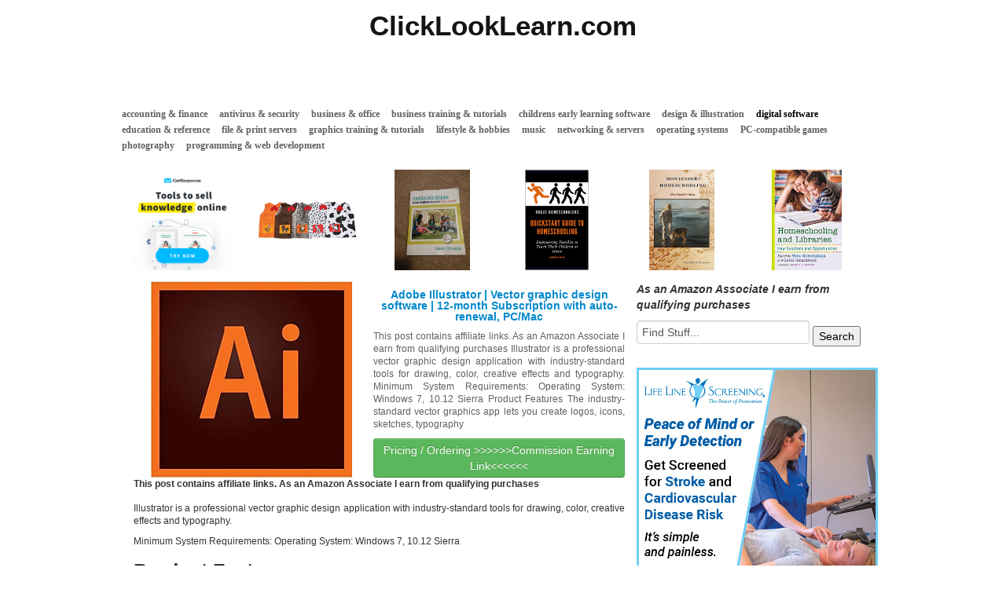

--- FILE ---
content_type: text/html; charset=UTF-8
request_url: https://clicklooklearn.com/digital-software/adobe-illustrator-vector-graphic-design-software-12-month-subscription-with-auto-renewal-pc-mac
body_size: 10974
content:
<!DOCTYPE html>
<!--[if IE 7]>
<html class="ie ie7" dir="ltr" lang="en" prefix="og: https://ogp.me/ns#">
<![endif]-->
<!--[if IE 8]>
<html class="ie ie8" dir="ltr" lang="en" prefix="og: https://ogp.me/ns#">
<![endif]-->
<!--[if gt IE 8]><!--> <html dir="ltr" lang="en" prefix="og: https://ogp.me/ns#"> <!--<![endif]-->
<head>
<title>Adobe Illustrator | Vector graphic design software | 12-month Subscription with auto-renewal, PC/Mac | ClickLookLearn.comClickLookLearn.com</title>
	<meta name="viewport" content="width=device-width, initial-scale=1.0">
	<link rel="pingback" href="https://clicklooklearn.com/xmlrpc.php">
<link rel="Shortcut Icon" href="https://clicklooklearn.com/wp-content/themes/covertstorebuilder/images/favicon.ico" type="image/x-icon">	
<!--[if lt IE 9]>
<script src="https://clicklooklearn.com/wp-content/themes/covertstorebuilder/js/html5.js" type="text/javascript"></script>
<![endif]-->

		<!-- All in One SEO 4.9.3 - aioseo.com -->
	<meta name="robots" content="max-image-preview:large" />
	<meta name="author" content="pleskrd"/>
	<link rel="canonical" href="https://clicklooklearn.com/digital-software/adobe-illustrator-vector-graphic-design-software-12-month-subscription-with-auto-renewal-pc-mac" />
	<meta name="generator" content="All in One SEO (AIOSEO) 4.9.3" />
		<meta property="og:locale" content="en_US" />
		<meta property="og:site_name" content="ClickLookLearn.com |" />
		<meta property="og:type" content="article" />
		<meta property="og:title" content="Adobe Illustrator | Vector graphic design software | 12-month Subscription with auto-renewal, PC/Mac | ClickLookLearn.com" />
		<meta property="og:url" content="https://clicklooklearn.com/digital-software/adobe-illustrator-vector-graphic-design-software-12-month-subscription-with-auto-renewal-pc-mac" />
		<meta property="article:published_time" content="2020-01-16T02:10:22+00:00" />
		<meta property="article:modified_time" content="2020-01-16T02:10:22+00:00" />
		<meta name="twitter:card" content="summary" />
		<meta name="twitter:title" content="Adobe Illustrator | Vector graphic design software | 12-month Subscription with auto-renewal, PC/Mac | ClickLookLearn.com" />
		<script type="application/ld+json" class="aioseo-schema">
			{"@context":"https:\/\/schema.org","@graph":[{"@type":"Article","@id":"https:\/\/clicklooklearn.com\/digital-software\/adobe-illustrator-vector-graphic-design-software-12-month-subscription-with-auto-renewal-pc-mac#article","name":"Adobe Illustrator | Vector graphic design software | 12-month Subscription with auto-renewal, PC\/Mac | ClickLookLearn.com","headline":"Adobe Illustrator | Vector graphic design software | 12-month Subscription with auto-renewal, PC\/Mac","author":{"@id":"https:\/\/clicklooklearn.com\/author\/pleskrd#author"},"publisher":{"@id":"https:\/\/clicklooklearn.com\/#organization"},"image":{"@type":"ImageObject","url":"https:\/\/clicklooklearn.com\/wp-content\/uploads\/2020\/01\/41W88UvzPML.jpg","width":500,"height":490},"datePublished":"2020-01-15T21:10:22-05:00","dateModified":"2020-01-15T21:10:22-05:00","inLanguage":"en","mainEntityOfPage":{"@id":"https:\/\/clicklooklearn.com\/digital-software\/adobe-illustrator-vector-graphic-design-software-12-month-subscription-with-auto-renewal-pc-mac#webpage"},"isPartOf":{"@id":"https:\/\/clicklooklearn.com\/digital-software\/adobe-illustrator-vector-graphic-design-software-12-month-subscription-with-auto-renewal-pc-mac#webpage"},"articleSection":"digital software, 12month, Adobe, Autorenewal, Design, Graphic, Illustrator, PC\/Mac, Software, Subscription, Vector"},{"@type":"BreadcrumbList","@id":"https:\/\/clicklooklearn.com\/digital-software\/adobe-illustrator-vector-graphic-design-software-12-month-subscription-with-auto-renewal-pc-mac#breadcrumblist","itemListElement":[{"@type":"ListItem","@id":"https:\/\/clicklooklearn.com#listItem","position":1,"name":"Home","item":"https:\/\/clicklooklearn.com","nextItem":{"@type":"ListItem","@id":"https:\/\/clicklooklearn.com\/category\/digital-software#listItem","name":"digital software"}},{"@type":"ListItem","@id":"https:\/\/clicklooklearn.com\/category\/digital-software#listItem","position":2,"name":"digital software","item":"https:\/\/clicklooklearn.com\/category\/digital-software","nextItem":{"@type":"ListItem","@id":"https:\/\/clicklooklearn.com\/digital-software\/adobe-illustrator-vector-graphic-design-software-12-month-subscription-with-auto-renewal-pc-mac#listItem","name":"Adobe Illustrator | Vector graphic design software | 12-month Subscription with auto-renewal, PC\/Mac"},"previousItem":{"@type":"ListItem","@id":"https:\/\/clicklooklearn.com#listItem","name":"Home"}},{"@type":"ListItem","@id":"https:\/\/clicklooklearn.com\/digital-software\/adobe-illustrator-vector-graphic-design-software-12-month-subscription-with-auto-renewal-pc-mac#listItem","position":3,"name":"Adobe Illustrator | Vector graphic design software | 12-month Subscription with auto-renewal, PC\/Mac","previousItem":{"@type":"ListItem","@id":"https:\/\/clicklooklearn.com\/category\/digital-software#listItem","name":"digital software"}}]},{"@type":"Organization","@id":"https:\/\/clicklooklearn.com\/#organization","name":"ClickLookLearn.com","url":"https:\/\/clicklooklearn.com\/"},{"@type":"Person","@id":"https:\/\/clicklooklearn.com\/author\/pleskrd#author","url":"https:\/\/clicklooklearn.com\/author\/pleskrd","name":"pleskrd","image":{"@type":"ImageObject","@id":"https:\/\/clicklooklearn.com\/digital-software\/adobe-illustrator-vector-graphic-design-software-12-month-subscription-with-auto-renewal-pc-mac#authorImage","url":"https:\/\/secure.gravatar.com\/avatar\/73c6eb1bb4eefa63eb65c2886d6bf71397fd53329393e879f8b6de0d77be1b2b?s=96&d=mm&r=g","width":96,"height":96,"caption":"pleskrd"}},{"@type":"WebPage","@id":"https:\/\/clicklooklearn.com\/digital-software\/adobe-illustrator-vector-graphic-design-software-12-month-subscription-with-auto-renewal-pc-mac#webpage","url":"https:\/\/clicklooklearn.com\/digital-software\/adobe-illustrator-vector-graphic-design-software-12-month-subscription-with-auto-renewal-pc-mac","name":"Adobe Illustrator | Vector graphic design software | 12-month Subscription with auto-renewal, PC\/Mac | ClickLookLearn.com","inLanguage":"en","isPartOf":{"@id":"https:\/\/clicklooklearn.com\/#website"},"breadcrumb":{"@id":"https:\/\/clicklooklearn.com\/digital-software\/adobe-illustrator-vector-graphic-design-software-12-month-subscription-with-auto-renewal-pc-mac#breadcrumblist"},"author":{"@id":"https:\/\/clicklooklearn.com\/author\/pleskrd#author"},"creator":{"@id":"https:\/\/clicklooklearn.com\/author\/pleskrd#author"},"image":{"@type":"ImageObject","url":"https:\/\/clicklooklearn.com\/wp-content\/uploads\/2020\/01\/41W88UvzPML.jpg","@id":"https:\/\/clicklooklearn.com\/digital-software\/adobe-illustrator-vector-graphic-design-software-12-month-subscription-with-auto-renewal-pc-mac\/#mainImage","width":500,"height":490},"primaryImageOfPage":{"@id":"https:\/\/clicklooklearn.com\/digital-software\/adobe-illustrator-vector-graphic-design-software-12-month-subscription-with-auto-renewal-pc-mac#mainImage"},"datePublished":"2020-01-15T21:10:22-05:00","dateModified":"2020-01-15T21:10:22-05:00"},{"@type":"WebSite","@id":"https:\/\/clicklooklearn.com\/#website","url":"https:\/\/clicklooklearn.com\/","name":"ClickLookLearn.com","inLanguage":"en","publisher":{"@id":"https:\/\/clicklooklearn.com\/#organization"}}]}
		</script>
		<!-- All in One SEO -->

<link rel='dns-prefetch' href='//stats.wp.com' />
<link rel="alternate" type="application/rss+xml" title="ClickLookLearn.com &raquo; Feed" href="https://clicklooklearn.com/feed" />
<link rel="alternate" title="oEmbed (JSON)" type="application/json+oembed" href="https://clicklooklearn.com/wp-json/oembed/1.0/embed?url=https%3A%2F%2Fclicklooklearn.com%2Fdigital-software%2Fadobe-illustrator-vector-graphic-design-software-12-month-subscription-with-auto-renewal-pc-mac" />
<link rel="alternate" title="oEmbed (XML)" type="text/xml+oembed" href="https://clicklooklearn.com/wp-json/oembed/1.0/embed?url=https%3A%2F%2Fclicklooklearn.com%2Fdigital-software%2Fadobe-illustrator-vector-graphic-design-software-12-month-subscription-with-auto-renewal-pc-mac&#038;format=xml" />
<style id='wp-img-auto-sizes-contain-inline-css' type='text/css'>
img:is([sizes=auto i],[sizes^="auto," i]){contain-intrinsic-size:3000px 1500px}
/*# sourceURL=wp-img-auto-sizes-contain-inline-css */
</style>
<style id='wp-emoji-styles-inline-css' type='text/css'>

	img.wp-smiley, img.emoji {
		display: inline !important;
		border: none !important;
		box-shadow: none !important;
		height: 1em !important;
		width: 1em !important;
		margin: 0 0.07em !important;
		vertical-align: -0.1em !important;
		background: none !important;
		padding: 0 !important;
	}
/*# sourceURL=wp-emoji-styles-inline-css */
</style>
<style id='wp-block-library-inline-css' type='text/css'>
:root{--wp-block-synced-color:#7a00df;--wp-block-synced-color--rgb:122,0,223;--wp-bound-block-color:var(--wp-block-synced-color);--wp-editor-canvas-background:#ddd;--wp-admin-theme-color:#007cba;--wp-admin-theme-color--rgb:0,124,186;--wp-admin-theme-color-darker-10:#006ba1;--wp-admin-theme-color-darker-10--rgb:0,107,160.5;--wp-admin-theme-color-darker-20:#005a87;--wp-admin-theme-color-darker-20--rgb:0,90,135;--wp-admin-border-width-focus:2px}@media (min-resolution:192dpi){:root{--wp-admin-border-width-focus:1.5px}}.wp-element-button{cursor:pointer}:root .has-very-light-gray-background-color{background-color:#eee}:root .has-very-dark-gray-background-color{background-color:#313131}:root .has-very-light-gray-color{color:#eee}:root .has-very-dark-gray-color{color:#313131}:root .has-vivid-green-cyan-to-vivid-cyan-blue-gradient-background{background:linear-gradient(135deg,#00d084,#0693e3)}:root .has-purple-crush-gradient-background{background:linear-gradient(135deg,#34e2e4,#4721fb 50%,#ab1dfe)}:root .has-hazy-dawn-gradient-background{background:linear-gradient(135deg,#faaca8,#dad0ec)}:root .has-subdued-olive-gradient-background{background:linear-gradient(135deg,#fafae1,#67a671)}:root .has-atomic-cream-gradient-background{background:linear-gradient(135deg,#fdd79a,#004a59)}:root .has-nightshade-gradient-background{background:linear-gradient(135deg,#330968,#31cdcf)}:root .has-midnight-gradient-background{background:linear-gradient(135deg,#020381,#2874fc)}:root{--wp--preset--font-size--normal:16px;--wp--preset--font-size--huge:42px}.has-regular-font-size{font-size:1em}.has-larger-font-size{font-size:2.625em}.has-normal-font-size{font-size:var(--wp--preset--font-size--normal)}.has-huge-font-size{font-size:var(--wp--preset--font-size--huge)}.has-text-align-center{text-align:center}.has-text-align-left{text-align:left}.has-text-align-right{text-align:right}.has-fit-text{white-space:nowrap!important}#end-resizable-editor-section{display:none}.aligncenter{clear:both}.items-justified-left{justify-content:flex-start}.items-justified-center{justify-content:center}.items-justified-right{justify-content:flex-end}.items-justified-space-between{justify-content:space-between}.screen-reader-text{border:0;clip-path:inset(50%);height:1px;margin:-1px;overflow:hidden;padding:0;position:absolute;width:1px;word-wrap:normal!important}.screen-reader-text:focus{background-color:#ddd;clip-path:none;color:#444;display:block;font-size:1em;height:auto;left:5px;line-height:normal;padding:15px 23px 14px;text-decoration:none;top:5px;width:auto;z-index:100000}html :where(.has-border-color){border-style:solid}html :where([style*=border-top-color]){border-top-style:solid}html :where([style*=border-right-color]){border-right-style:solid}html :where([style*=border-bottom-color]){border-bottom-style:solid}html :where([style*=border-left-color]){border-left-style:solid}html :where([style*=border-width]){border-style:solid}html :where([style*=border-top-width]){border-top-style:solid}html :where([style*=border-right-width]){border-right-style:solid}html :where([style*=border-bottom-width]){border-bottom-style:solid}html :where([style*=border-left-width]){border-left-style:solid}html :where(img[class*=wp-image-]){height:auto;max-width:100%}:where(figure){margin:0 0 1em}html :where(.is-position-sticky){--wp-admin--admin-bar--position-offset:var(--wp-admin--admin-bar--height,0px)}@media screen and (max-width:600px){html :where(.is-position-sticky){--wp-admin--admin-bar--position-offset:0px}}

/*# sourceURL=wp-block-library-inline-css */
</style><style id='global-styles-inline-css' type='text/css'>
:root{--wp--preset--aspect-ratio--square: 1;--wp--preset--aspect-ratio--4-3: 4/3;--wp--preset--aspect-ratio--3-4: 3/4;--wp--preset--aspect-ratio--3-2: 3/2;--wp--preset--aspect-ratio--2-3: 2/3;--wp--preset--aspect-ratio--16-9: 16/9;--wp--preset--aspect-ratio--9-16: 9/16;--wp--preset--color--black: #000000;--wp--preset--color--cyan-bluish-gray: #abb8c3;--wp--preset--color--white: #ffffff;--wp--preset--color--pale-pink: #f78da7;--wp--preset--color--vivid-red: #cf2e2e;--wp--preset--color--luminous-vivid-orange: #ff6900;--wp--preset--color--luminous-vivid-amber: #fcb900;--wp--preset--color--light-green-cyan: #7bdcb5;--wp--preset--color--vivid-green-cyan: #00d084;--wp--preset--color--pale-cyan-blue: #8ed1fc;--wp--preset--color--vivid-cyan-blue: #0693e3;--wp--preset--color--vivid-purple: #9b51e0;--wp--preset--gradient--vivid-cyan-blue-to-vivid-purple: linear-gradient(135deg,rgb(6,147,227) 0%,rgb(155,81,224) 100%);--wp--preset--gradient--light-green-cyan-to-vivid-green-cyan: linear-gradient(135deg,rgb(122,220,180) 0%,rgb(0,208,130) 100%);--wp--preset--gradient--luminous-vivid-amber-to-luminous-vivid-orange: linear-gradient(135deg,rgb(252,185,0) 0%,rgb(255,105,0) 100%);--wp--preset--gradient--luminous-vivid-orange-to-vivid-red: linear-gradient(135deg,rgb(255,105,0) 0%,rgb(207,46,46) 100%);--wp--preset--gradient--very-light-gray-to-cyan-bluish-gray: linear-gradient(135deg,rgb(238,238,238) 0%,rgb(169,184,195) 100%);--wp--preset--gradient--cool-to-warm-spectrum: linear-gradient(135deg,rgb(74,234,220) 0%,rgb(151,120,209) 20%,rgb(207,42,186) 40%,rgb(238,44,130) 60%,rgb(251,105,98) 80%,rgb(254,248,76) 100%);--wp--preset--gradient--blush-light-purple: linear-gradient(135deg,rgb(255,206,236) 0%,rgb(152,150,240) 100%);--wp--preset--gradient--blush-bordeaux: linear-gradient(135deg,rgb(254,205,165) 0%,rgb(254,45,45) 50%,rgb(107,0,62) 100%);--wp--preset--gradient--luminous-dusk: linear-gradient(135deg,rgb(255,203,112) 0%,rgb(199,81,192) 50%,rgb(65,88,208) 100%);--wp--preset--gradient--pale-ocean: linear-gradient(135deg,rgb(255,245,203) 0%,rgb(182,227,212) 50%,rgb(51,167,181) 100%);--wp--preset--gradient--electric-grass: linear-gradient(135deg,rgb(202,248,128) 0%,rgb(113,206,126) 100%);--wp--preset--gradient--midnight: linear-gradient(135deg,rgb(2,3,129) 0%,rgb(40,116,252) 100%);--wp--preset--font-size--small: 13px;--wp--preset--font-size--medium: 20px;--wp--preset--font-size--large: 36px;--wp--preset--font-size--x-large: 42px;--wp--preset--spacing--20: 0.44rem;--wp--preset--spacing--30: 0.67rem;--wp--preset--spacing--40: 1rem;--wp--preset--spacing--50: 1.5rem;--wp--preset--spacing--60: 2.25rem;--wp--preset--spacing--70: 3.38rem;--wp--preset--spacing--80: 5.06rem;--wp--preset--shadow--natural: 6px 6px 9px rgba(0, 0, 0, 0.2);--wp--preset--shadow--deep: 12px 12px 50px rgba(0, 0, 0, 0.4);--wp--preset--shadow--sharp: 6px 6px 0px rgba(0, 0, 0, 0.2);--wp--preset--shadow--outlined: 6px 6px 0px -3px rgb(255, 255, 255), 6px 6px rgb(0, 0, 0);--wp--preset--shadow--crisp: 6px 6px 0px rgb(0, 0, 0);}:where(.is-layout-flex){gap: 0.5em;}:where(.is-layout-grid){gap: 0.5em;}body .is-layout-flex{display: flex;}.is-layout-flex{flex-wrap: wrap;align-items: center;}.is-layout-flex > :is(*, div){margin: 0;}body .is-layout-grid{display: grid;}.is-layout-grid > :is(*, div){margin: 0;}:where(.wp-block-columns.is-layout-flex){gap: 2em;}:where(.wp-block-columns.is-layout-grid){gap: 2em;}:where(.wp-block-post-template.is-layout-flex){gap: 1.25em;}:where(.wp-block-post-template.is-layout-grid){gap: 1.25em;}.has-black-color{color: var(--wp--preset--color--black) !important;}.has-cyan-bluish-gray-color{color: var(--wp--preset--color--cyan-bluish-gray) !important;}.has-white-color{color: var(--wp--preset--color--white) !important;}.has-pale-pink-color{color: var(--wp--preset--color--pale-pink) !important;}.has-vivid-red-color{color: var(--wp--preset--color--vivid-red) !important;}.has-luminous-vivid-orange-color{color: var(--wp--preset--color--luminous-vivid-orange) !important;}.has-luminous-vivid-amber-color{color: var(--wp--preset--color--luminous-vivid-amber) !important;}.has-light-green-cyan-color{color: var(--wp--preset--color--light-green-cyan) !important;}.has-vivid-green-cyan-color{color: var(--wp--preset--color--vivid-green-cyan) !important;}.has-pale-cyan-blue-color{color: var(--wp--preset--color--pale-cyan-blue) !important;}.has-vivid-cyan-blue-color{color: var(--wp--preset--color--vivid-cyan-blue) !important;}.has-vivid-purple-color{color: var(--wp--preset--color--vivid-purple) !important;}.has-black-background-color{background-color: var(--wp--preset--color--black) !important;}.has-cyan-bluish-gray-background-color{background-color: var(--wp--preset--color--cyan-bluish-gray) !important;}.has-white-background-color{background-color: var(--wp--preset--color--white) !important;}.has-pale-pink-background-color{background-color: var(--wp--preset--color--pale-pink) !important;}.has-vivid-red-background-color{background-color: var(--wp--preset--color--vivid-red) !important;}.has-luminous-vivid-orange-background-color{background-color: var(--wp--preset--color--luminous-vivid-orange) !important;}.has-luminous-vivid-amber-background-color{background-color: var(--wp--preset--color--luminous-vivid-amber) !important;}.has-light-green-cyan-background-color{background-color: var(--wp--preset--color--light-green-cyan) !important;}.has-vivid-green-cyan-background-color{background-color: var(--wp--preset--color--vivid-green-cyan) !important;}.has-pale-cyan-blue-background-color{background-color: var(--wp--preset--color--pale-cyan-blue) !important;}.has-vivid-cyan-blue-background-color{background-color: var(--wp--preset--color--vivid-cyan-blue) !important;}.has-vivid-purple-background-color{background-color: var(--wp--preset--color--vivid-purple) !important;}.has-black-border-color{border-color: var(--wp--preset--color--black) !important;}.has-cyan-bluish-gray-border-color{border-color: var(--wp--preset--color--cyan-bluish-gray) !important;}.has-white-border-color{border-color: var(--wp--preset--color--white) !important;}.has-pale-pink-border-color{border-color: var(--wp--preset--color--pale-pink) !important;}.has-vivid-red-border-color{border-color: var(--wp--preset--color--vivid-red) !important;}.has-luminous-vivid-orange-border-color{border-color: var(--wp--preset--color--luminous-vivid-orange) !important;}.has-luminous-vivid-amber-border-color{border-color: var(--wp--preset--color--luminous-vivid-amber) !important;}.has-light-green-cyan-border-color{border-color: var(--wp--preset--color--light-green-cyan) !important;}.has-vivid-green-cyan-border-color{border-color: var(--wp--preset--color--vivid-green-cyan) !important;}.has-pale-cyan-blue-border-color{border-color: var(--wp--preset--color--pale-cyan-blue) !important;}.has-vivid-cyan-blue-border-color{border-color: var(--wp--preset--color--vivid-cyan-blue) !important;}.has-vivid-purple-border-color{border-color: var(--wp--preset--color--vivid-purple) !important;}.has-vivid-cyan-blue-to-vivid-purple-gradient-background{background: var(--wp--preset--gradient--vivid-cyan-blue-to-vivid-purple) !important;}.has-light-green-cyan-to-vivid-green-cyan-gradient-background{background: var(--wp--preset--gradient--light-green-cyan-to-vivid-green-cyan) !important;}.has-luminous-vivid-amber-to-luminous-vivid-orange-gradient-background{background: var(--wp--preset--gradient--luminous-vivid-amber-to-luminous-vivid-orange) !important;}.has-luminous-vivid-orange-to-vivid-red-gradient-background{background: var(--wp--preset--gradient--luminous-vivid-orange-to-vivid-red) !important;}.has-very-light-gray-to-cyan-bluish-gray-gradient-background{background: var(--wp--preset--gradient--very-light-gray-to-cyan-bluish-gray) !important;}.has-cool-to-warm-spectrum-gradient-background{background: var(--wp--preset--gradient--cool-to-warm-spectrum) !important;}.has-blush-light-purple-gradient-background{background: var(--wp--preset--gradient--blush-light-purple) !important;}.has-blush-bordeaux-gradient-background{background: var(--wp--preset--gradient--blush-bordeaux) !important;}.has-luminous-dusk-gradient-background{background: var(--wp--preset--gradient--luminous-dusk) !important;}.has-pale-ocean-gradient-background{background: var(--wp--preset--gradient--pale-ocean) !important;}.has-electric-grass-gradient-background{background: var(--wp--preset--gradient--electric-grass) !important;}.has-midnight-gradient-background{background: var(--wp--preset--gradient--midnight) !important;}.has-small-font-size{font-size: var(--wp--preset--font-size--small) !important;}.has-medium-font-size{font-size: var(--wp--preset--font-size--medium) !important;}.has-large-font-size{font-size: var(--wp--preset--font-size--large) !important;}.has-x-large-font-size{font-size: var(--wp--preset--font-size--x-large) !important;}
/*# sourceURL=global-styles-inline-css */
</style>

<style id='classic-theme-styles-inline-css' type='text/css'>
/*! This file is auto-generated */
.wp-block-button__link{color:#fff;background-color:#32373c;border-radius:9999px;box-shadow:none;text-decoration:none;padding:calc(.667em + 2px) calc(1.333em + 2px);font-size:1.125em}.wp-block-file__button{background:#32373c;color:#fff;text-decoration:none}
/*# sourceURL=/wp-includes/css/classic-themes.min.css */
</style>
<link rel='stylesheet' id='bootstrap-css' href='https://clicklooklearn.com/wp-content/themes/covertstorebuilder/css/bootstrap.css?ver=1.22' type='text/css' media='all' />
<link rel='stylesheet' id='theme-style-css' href='https://clicklooklearn.com/wp-content/themes/covertstorebuilder/style.css?ver=1.22' type='text/css' media='all' />
<link rel='stylesheet' id='font-awesome-css' href='https://clicklooklearn.com/wp-content/plugins/wp-affiliate-disclosure/assets/css/font-awesome.min.css?ver=4.7.0' type='text/css' media='all' />
<link rel='stylesheet' id='wp-affiliate-disclosure-css' href='https://clicklooklearn.com/wp-content/plugins/wp-affiliate-disclosure/assets/css/core.css?ver=1.2.10' type='text/css' media='all' />
<script type="text/javascript" src="https://clicklooklearn.com/wp-includes/js/jquery/jquery.min.js?ver=3.7.1" id="jquery-core-js"></script>
<script type="text/javascript" src="https://clicklooklearn.com/wp-includes/js/jquery/jquery-migrate.min.js?ver=3.4.1" id="jquery-migrate-js"></script>
<script type="text/javascript" src="https://clicklooklearn.com/wp-content/themes/covertstorebuilder/js/jquery.simplemodal.1.4.4.min.js?ver=1.4.4" id="simplemodal-js"></script>
<script type="text/javascript" src="https://clicklooklearn.com/wp-content/themes/covertstorebuilder/js/bootstrap.js?ver=1.22" id="bootstrap-js"></script>
<script type="text/javascript" id="theme-script-js-extra">
/* <![CDATA[ */
var SimpleModalLoginL10n = {"empty_username":"The username field is empty.","empty_password":"The password field is empty.","empty_email":"The email field is empty.","empty_all":"All fields are required.","empty_firstname":"The first name field is empty.","empty_lastname":"The last name field is empty.","carousel-interval":"10000"};
//# sourceURL=theme-script-js-extra
/* ]]> */
</script>
<script type="text/javascript" src="https://clicklooklearn.com/wp-content/themes/covertstorebuilder/js/script.js?ver=1.22" id="theme-script-js"></script>
<link rel="https://api.w.org/" href="https://clicklooklearn.com/wp-json/" /><link rel="alternate" title="JSON" type="application/json" href="https://clicklooklearn.com/wp-json/wp/v2/posts/30391" /><link rel="EditURI" type="application/rsd+xml" title="RSD" href="https://clicklooklearn.com/xmlrpc.php?rsd" />
<meta name="generator" content="WordPress 6.9" />
<link rel='shortlink' href='https://clicklooklearn.com/?p=30391' />
	<style>img#wpstats{display:none}</style>
		
<!-- Open Graph protocol meta data -->
<meta property="og:url" content="https://clicklooklearn.com/digital-software/adobe-illustrator-vector-graphic-design-software-12-month-subscription-with-auto-renewal-pc-mac">
<meta property="og:title" content="Adobe Illustrator | Vector graphic design software | 12-month Subscription with auto-renewal, PC/Mac | ClickLookLearn.comClickLookLearn.com">
<meta property="og:site_name" content="ClickLookLearn.com">
<meta property="og:description" content="Illustrator is a professional vector graphic design application with industry-standard tools for drawing, color, creative effects and typography.
Minimum System">
<meta property="og:type" content="article">
<meta property="og:image" content="https://clicklooklearn.com/wp-content/uploads/2020/01/41W88UvzPML.jpg">
<meta property="og:locale" content="en">
<!--  Open Graph protocol meta data  -->
<script type="text/javascript">
	var imwbvp_ajaxurl = 'https://clicklooklearn.com/wp-admin/admin-ajax.php';
// ]]>
</script>
<script>
   jQuery(document).ready(function($) {
   
   $('a.zp-ctr-track, .zp-product .moretag').on('click', function(event) {
      var btn = this;
      var data = { action :'update_ctr_action', postid: $(btn).attr('data-post-item'), nonce : '6ecb2824aa'};
         
      $.ajax({async: false, type: 'POST', url: 'https://clicklooklearn.com/wp-admin/admin-ajax.php', data: data,  dataType: 'json'});
   });

   });
</script>
<style>
.header-wrapper  {background-color: #FFFFFF; }
.carousel-thumbs, .content_sidebar {background-color: #ffffff; }
#mainCarousel { background-color: #ffffff; border: 1px solid #ffffff}
#mainCarousel .carousel-inner > .item > .content .title a, #mainCarousel .carousel-inner > .item > .content .stats a, .wishlistlink, .wishlistlink:hover, .the-post h1.title {color: #0088CC;}
#mainCarousel .carousel-inner > .item > .content .title a:hover, #mainCarousel .carousel-inner > .item > .content .stats a:hover {color: #005580;}
#mainCarousel .carousel-inner > .item > .content .description, #mainCarousel .carousel-inner > .item > .content .stats { color: #606060;}
.price {color: #347C17;}
.content_sidebar li,#footer .widget-area .widget_popularProducts  {background-color: #;}
.content_sidebar ul ul li a:hover, #widgets_404 ul ul li a:hover{background-color:  #;}
#footer-wrapper  { background-color: #606060; }
#footer .widget-area ul ul li a {color: #DDDDDD;}
#footer .widget-area ul ul li a:hover {color: #DDDDDD;}
#footer .widget-area .tagcloud a  {color: #DDDDDD;}

#page-navigation {background-color: #; border-bottom: 1px solid #; border-top: 1px solid #;}
#page-navigation ul ul.children li { border-bottom: 1px solid #; border-left: 1px solid #; border-right: 1px solid #;}
#page-navigation ul ul.children li:first-child {border-top: 1px solid #; }
#page-navigation ul ul.children {background-color: #; }
#page-navigation ul li:hover > a { color: #; }                  
#page-navigation ul li a { color: #606060;}
#site-navigation ul li a { color: #606060;}
 #page-navigation ul li.current-cat a{ color: #000000;}
.post-navigation {background-color:  #FFFFFF;}
#post-navigation ul li a { color: #606060;}
#post-navigation ul li.current a { color: #0088CC;}
 
.widget-title { background-color: #C6C6C6; color: #040404;}

#footer .widget-title {background-color: #606060; color: #DDDDDD;}
.actions .btn-success { color: #FFFFFF; background-color: #5BB75B;}
.actions .btn-success:hover,.btn-success:focus,.btn-success:active,.btn-success.active,.btn-success.disabled,.btn-success[disabled] {color: #FFFFFF; background-color: #51A351;}
.posts-wrapper {background-color: #ffffff;}
.post .title a,.post .title a:visited {  color: #606060;}
.post .title a:hover { color: #005580; }
.post .description, .price-info {color: #606060;}
.the-post .content {color: #606060;}
.the-post .stats {color: #606060;}

		.site-title,
		.site-description {
			text-align:center;
         		}
</style>
</head>
<body class="wp-singular post-template-default single single-post postid-30391 single-format-standard wp-theme-covertstorebuilder">
<div class="container-fluid header-wrapper">
 <div class="row-fluid">
  <div class="span12">
    <header class="site-header" role="banner">    	 
      <nav id="site-navigation">
      
      </nav>
      <a href="https://clicklooklearn.com/" title="ClickLookLearn.com" rel="home">
      	<hgroup>
      		<h1 class="site-title">ClickLookLearn.com</h1>
      		<h2 class="site-description"></h2>
      	</hgroup>
      </a> 
   </header>
  </div> 
  </div>
  <div class="row-fluid">
   <div class="span12">
      <nav id="page-navigation">
      <ul>
             
       	<li class="cat-item cat-item-856"><a href="https://clicklooklearn.com/category/accounting-finance">accounting &amp; finance</a>
</li>
	<li class="cat-item cat-item-863"><a href="https://clicklooklearn.com/category/antivirus-security">antivirus &amp; security</a>
</li>
	<li class="cat-item cat-item-867"><a href="https://clicklooklearn.com/category/business-office">business &amp; office</a>
</li>
	<li class="cat-item cat-item-832"><a href="https://clicklooklearn.com/category/business-training-tutorials">business training &amp; tutorials</a>
</li>
	<li class="cat-item cat-item-968"><a href="https://clicklooklearn.com/category/childrens-early-learning-software">childrens early learning software</a>
</li>
	<li class="cat-item cat-item-872"><a href="https://clicklooklearn.com/category/design-illustration">design &amp; illustration</a>
</li>
	<li class="cat-item cat-item-893 current-cat"><a aria-current="page" href="https://clicklooklearn.com/category/digital-software">digital software</a>
</li>
	<li class="cat-item cat-item-918"><a href="https://clicklooklearn.com/category/education-reference">education &amp; reference</a>
</li>
	<li class="cat-item cat-item-928"><a href="https://clicklooklearn.com/category/file-print-servers">file &amp; print servers</a>
</li>
	<li class="cat-item cat-item-948"><a href="https://clicklooklearn.com/category/graphics-training-tutorials">graphics training &amp; tutorials</a>
</li>
	<li class="cat-item cat-item-1063"><a href="https://clicklooklearn.com/category/lifestyle-hobbies">lifestyle &amp; hobbies</a>
</li>
	<li class="cat-item cat-item-1502"><a href="https://clicklooklearn.com/category/music">music</a>
</li>
	<li class="cat-item cat-item-1511"><a href="https://clicklooklearn.com/category/networking-servers">networking &amp; servers</a>
</li>
	<li class="cat-item cat-item-1072"><a href="https://clicklooklearn.com/category/operating-systems">operating systems</a>
</li>
	<li class="cat-item cat-item-932"><a href="https://clicklooklearn.com/category/pc-compatible-games">PC-compatible games</a>
</li>
	<li class="cat-item cat-item-1420"><a href="https://clicklooklearn.com/category/photography">photography</a>
</li>
	<li class="cat-item cat-item-1523"><a href="https://clicklooklearn.com/category/programming-web-development">programming &amp; web development</a>
</li>
      
         </ul>
      </nav>
   </div>
  </div>
</div><div class="container-fluid posts-wrapper">
   <div class="row-fluid"> 
    <div class="span12 thumbnails"><a href="https://clicklooklearn.com/business-money/getresponse"><img  src="https://clicklooklearn.com/wp-content/uploads/2020/12/14105538-1601387943387.png" title="GetResponse"></a><a href="https://clicklooklearn.com/home-schooling/dexter-educational-toys-dex308-animals-toddler-dressups-set-set-of-5-grade-5-to-kindergarten-pack-of-5"><img  src="https://clicklooklearn.com/wp-content/uploads/2021/04/51o-RqpHSJL._SL500_.jpg" title="Dexter Educational Toys DEX308 Animals Toddler Dressups Set, Set of 5, Grade: 5 to Kindergarten (Pack of 5)"></a><a href="https://clicklooklearn.com/home-schooling/content-area-reading-teaching-and-learning-in-an-age-of-multiple-literacies"><img  src="https://clicklooklearn.com/wp-content/uploads/2023/08/51xAl6XeeGL._SL500_.jpg" title="Content Area Reading: Teaching and Learning in an Age of Multiple Literacies"></a><a href="https://clicklooklearn.com/home-schooling/rogue-homeschoolers-quickstart-guide-to-homeschooling-empowering-families-to-teach-their-children-at-home"><img  src="https://clicklooklearn.com/wp-content/uploads/2021/04/41hw-Sg-WIL._SL500_.jpg" title="Rogue Homeschoolers Quickstart Guide to Homeschooling: Empowering Families to Teach Their Children at Home"></a><a href="https://clicklooklearn.com/home-schooling/montessori-homeschooling-one-familys-story"><img  src="https://clicklooklearn.com/wp-content/uploads/2023/06/41Yf7o3R5yL._SL500_.jpg" title="Montessori Homeschooling, One Family&#8217;s Story"></a><a href="https://clicklooklearn.com/home-schooling/homeschooling-and-libraries-new-solutions-and-opportunities"><img  src="https://clicklooklearn.com/wp-content/uploads/2024/08/51QU0a0KTaL._SL500_.jpg" title="Homeschooling and Libraries: New Solutions and Opportunities"></a></div>
   </div>
 
<div class="row-fluid">
<div class="span8 the-post"> 
<div class="thumb">
 <a href="https://www.amazon.com/Adobe-Illustrator-software-Subscription-auto-renewal/dp/B07Q6ZQXCZ?psc=1&SubscriptionId=AKIAIMOY43YGQL2UQXTA&tag=clickll-20&linkCode=xm2&camp=2025&creative=165953&creativeASIN=B07Q6ZQXCZ" title="Adobe Illustrator | Vector graphic design software | 12-month Subscription with auto-renewal, PC/Mac" >
 <img  src="https://clicklooklearn.com/wp-content/uploads/2020/01/41W88UvzPML.jpg" title="Adobe Illustrator | Vector graphic design software | 12-month Subscription with auto-renewal, PC/Mac"></a>
</div>
<div class="content">
	<h1 class="title">Adobe Illustrator | Vector graphic design software | 12-month Subscription with auto-renewal, PC/Mac</h1>
 
<div class="description"><p>This post contains affiliate links. As an Amazon Associate I earn from qualifying purchases Illustrator is a professional vector graphic design application with industry-standard tools for drawing, color, creative effects and typography. Minimum System Requirements: Operating System: Windows 7, 10.12 Sierra Product Features The industry-standard vector graphics app lets you create logos, icons, sketches, typography</p>
</div>
   <div class="actions clearfix">
     <a class="btn btn-success pull-right" href="https://www.amazon.com/Adobe-Illustrator-software-Subscription-auto-renewal/dp/B07Q6ZQXCZ?psc=1&SubscriptionId=AKIAIMOY43YGQL2UQXTA&tag=clickll-20&linkCode=xm2&camp=2025&creative=165953&creativeASIN=B07Q6ZQXCZ" >Pricing    /    Ordering >>>>>>Commission Earning Link<<<<<<</a>
                    <a class="smcf-login wishlistlink" href="https://clicklooklearn.com/wp-login.php"></a>
              
   </div>
  </div>
<div class="description">

<div id="wpadc-wrapper" class="wpadc-wrapper-class  wpadc-selected-before-content wpadc-rule-32867">
<p><strong>This post contains affiliate links. As an Amazon Associate I earn from qualifying purchases</strong></p>
</div>
<p>Illustrator is a professional vector graphic design application with industry-standard tools for drawing, color, creative effects and typography.</p>
<p>Minimum System Requirements: Operating System: Windows 7, 10.12 Sierra </p>
<h3>Product Features</h3>
<ul>
<li>The industry-standard vector graphics app lets you create logos, icons, sketches, typography and complex illustrations for print, web, interactive, video and mobile</li>
<li>See how the fastest Illustrator ever helps you go from the first idea to finished artwork just like that</li>
<li>Existing subscribers must first complete current membership term before linking new subscription term</li>
<li>Illustrator is a professional vector graphic design application with industry-standard tools for drawing, color, creative effects and typography</li>
<li>Create vector graphics for use in any type of project. Illustrator is a versatile app for designing graphics like logos, icons, charts and more</li>
<li>Enjoy precise, powerful creative tools and controls for drawing, typography, color and creative effects needed to create compelling graphics for practically any media</li>
</ul>
<div id="wpadc-wrapper" class="wpadc-wrapper-class  wpadc-selected-after-content wpadc-rule-32867">
<p><strong>This post contains affiliate links. As an Amazon Associate I earn from qualifying purchases</strong></p>
</div>
</div>
</div>
   <div id="post-sidebar" class="span4 content_sidebar right">
	   <li id="text-16" class="widget-container widget_text">			<div class="textwidget"><p><strong><em>As an Amazon Associate I earn from qualifying purchases</em></strong></p>
</div>
		</li><li id="search-4" class="widget-container widget_search"><form id="searchform" class="searchform" action="https://clicklooklearn.com/" method="get" role="search">
<div>
<label class="screen-reader-text" for="s">Search for:</label>
<input id="s" type="text" name="s" value="Find Stuff..." onblur="if (this.value == '') {this.value = 'Find Stuff...';}" onfocus="if (this.value == 'Find Stuff...') {this.value = '';}">
<input id="searchsubmit" type="submit" value="Search">
</div>
</form></li><li id="media_image-2" class="widget-container widget_media_image"><a href="http://llsa.go2cloud.org/aff_c?offer_id=2516&#038;aff_id=2387"><img width="600" height="600" src="https://clicklooklearn.com/wp-content/uploads/2025/10/1263_New-Images_600x600_AFF_V3.jpg" class="image wp-image-32885  attachment-full size-full" alt="" style="max-width: 100%; height: auto;" decoding="async" loading="lazy" srcset="https://clicklooklearn.com/wp-content/uploads/2025/10/1263_New-Images_600x600_AFF_V3.jpg 600w, https://clicklooklearn.com/wp-content/uploads/2025/10/1263_New-Images_600x600_AFF_V3-300x300.jpg 300w, https://clicklooklearn.com/wp-content/uploads/2025/10/1263_New-Images_600x600_AFF_V3-150x150.jpg 150w, https://clicklooklearn.com/wp-content/uploads/2025/10/1263_New-Images_600x600_AFF_V3-250x250.jpg 250w, https://clicklooklearn.com/wp-content/uploads/2025/10/1263_New-Images_600x600_AFF_V3-128x128.jpg 128w, https://clicklooklearn.com/wp-content/uploads/2025/10/1263_New-Images_600x600_AFF_V3-140x140.jpg 140w, https://clicklooklearn.com/wp-content/uploads/2025/10/1263_New-Images_600x600_AFF_V3-50x50.jpg 50w" sizes="auto, (max-width: 600px) 100vw, 600px" /></a></li><li id="categories-2" class="widget-container widget_categories"><h3 class="widget-title">Categories</h3>
			<ul>
					<li class="cat-item cat-item-856"><a href="https://clicklooklearn.com/category/accounting-finance">accounting &amp; finance</a>
</li>
	<li class="cat-item cat-item-863"><a href="https://clicklooklearn.com/category/antivirus-security">antivirus &amp; security</a>
</li>
	<li class="cat-item cat-item-9859"><a href="https://clicklooklearn.com/category/business-money">Business &amp; Money</a>
</li>
	<li class="cat-item cat-item-867"><a href="https://clicklooklearn.com/category/business-office">business &amp; office</a>
</li>
	<li class="cat-item cat-item-832"><a href="https://clicklooklearn.com/category/business-training-tutorials">business training &amp; tutorials</a>
</li>
	<li class="cat-item cat-item-870"><a href="https://clicklooklearn.com/category/childrens">childrens</a>
</li>
	<li class="cat-item cat-item-968"><a href="https://clicklooklearn.com/category/childrens-early-learning-software">childrens early learning software</a>
</li>
	<li class="cat-item cat-item-872"><a href="https://clicklooklearn.com/category/design-illustration">design &amp; illustration</a>
</li>
	<li class="cat-item cat-item-893"><a href="https://clicklooklearn.com/category/digital-software">digital software</a>
</li>
	<li class="cat-item cat-item-1793"><a href="https://clicklooklearn.com/category/e-learning-games">e learning Games</a>
</li>
	<li class="cat-item cat-item-1794"><a href="https://clicklooklearn.com/category/e-learning-music">e learning Music</a>
</li>
	<li class="cat-item cat-item-1795"><a href="https://clicklooklearn.com/category/e-learning-networking-servers">e learning Networking &amp; Servers</a>
</li>
	<li class="cat-item cat-item-2532"><a href="https://clicklooklearn.com/category/e-learning-photography">e learning Photography</a>
</li>
	<li class="cat-item cat-item-1576"><a href="https://clicklooklearn.com/category/e-learning-utilities">e learning Utilities</a>
</li>
	<li class="cat-item cat-item-918"><a href="https://clicklooklearn.com/category/education-reference">education &amp; reference</a>
</li>
	<li class="cat-item cat-item-928"><a href="https://clicklooklearn.com/category/file-print-servers">file &amp; print servers</a>
</li>
	<li class="cat-item cat-item-948"><a href="https://clicklooklearn.com/category/graphics-training-tutorials">graphics training &amp; tutorials</a>
</li>
	<li class="cat-item cat-item-9846"><a href="https://clicklooklearn.com/category/home-schooling">Home Schooling</a>
</li>
	<li class="cat-item cat-item-1063"><a href="https://clicklooklearn.com/category/lifestyle-hobbies">lifestyle &amp; hobbies</a>
</li>
	<li class="cat-item cat-item-1502"><a href="https://clicklooklearn.com/category/music">music</a>
</li>
	<li class="cat-item cat-item-1511"><a href="https://clicklooklearn.com/category/networking-servers">networking &amp; servers</a>
</li>
	<li class="cat-item cat-item-1072"><a href="https://clicklooklearn.com/category/operating-systems">operating systems</a>
</li>
	<li class="cat-item cat-item-932"><a href="https://clicklooklearn.com/category/pc-compatible-games">PC-compatible games</a>
</li>
	<li class="cat-item cat-item-1420"><a href="https://clicklooklearn.com/category/photography">photography</a>
</li>
	<li class="cat-item cat-item-1523"><a href="https://clicklooklearn.com/category/programming-web-development">programming &amp; web development</a>
</li>
			</ul>

			</li><li id="custom_html-6" class="widget_text widget-container widget_custom_html"><div class="textwidget custom-html-widget"><a href="https://www.anrdoezrs.net/49116y1A719PYSXZYTRPRUTTVUUS?sid=CCLSingle" target="_top">
<img src="https://www.ftjcfx.com/5k117m-3sywHQKPRQLJHJMLLNMMK" alt="" border="0"/></a><br><br></div></li><li id="custom_html-3" class="widget_text widget-container widget_custom_html"><div class="textwidget custom-html-widget"><!-- start www.rssground.com code snippet -->
<script type="text/javascript" src="//www.rssground.com/services/rss-converter/5e40c16f6dafd/snippet39377-Clicklook"></script>
<!-- end www.rssground.com code snippet --></div></li>   </div>
</div>
</div>

<div id="footer-wrapper">
 <div id="footer" class="one">
 <div id="first" class="widget-area">
<ul>
	<li id="custom_html-12" class="widget_text widget-container widget_custom_html"><div class="textwidget custom-html-widget"><br><p style="text-align: center;"><a href="http://llsa.go2cloud.org/aff_c?offer_id=2516&aff_id=2387" target="_top">
<img src="https://clicklooklearn.com/wp-content/uploads/2025/10/1399_AYAR_Large-Leaderboard-900x90_Ad_V2.jpg" alt="" border="0" /></a></p>
<br>
<br>
</div></li><li id="custom_html-9" class="widget_text widget-container widget_custom_html"><div class="textwidget custom-html-widget"><center>
<iframe width="560" height="315" src="https://www.youtube.com/embed/F2e7_vD3UjY" frameborder="0" allowfullscreen></iframe><br/><br/><a href='https://www.getresponse.com/features/conversion-funnel?a=aD9ftvfnf3'><img src='https://affiliates.getresponse.com/en/tools/promotional_materials/573/image' alt="video" /></a>
	</center></div></li><li id="text-3" class="widget-container widget_text">			<div class="textwidget"><p style="text-align: center;color:#01FFFF;">Copyright © <script type="text/javascript">
  document.write(new Date().getFullYear());
</script> ClickLookLearn.com
All rights reserved.
ClickLookLearn.com is an affiliate website and is independently owned and operated.
ClickLookLearn.com is a participant in the Amazon Services LLC Associates Program, an affiliate advertising program designed to provide a means for sites to earn advertising fees by advertising and linking to amazon.com.</p>
</div>
		</li></ul>
</div>


 </div>
</div> <!-- #footer -->
<script type="speculationrules">
{"prefetch":[{"source":"document","where":{"and":[{"href_matches":"/*"},{"not":{"href_matches":["/wp-*.php","/wp-admin/*","/wp-content/uploads/*","/wp-content/*","/wp-content/plugins/*","/wp-content/themes/covertstorebuilder/*","/*\\?(.+)"]}},{"not":{"selector_matches":"a[rel~=\"nofollow\"]"}},{"not":{"selector_matches":".no-prefetch, .no-prefetch a"}}]},"eagerness":"conservative"}]}
</script>
<script type="text/javascript" id="jetpack-stats-js-before">
/* <![CDATA[ */
_stq = window._stq || [];
_stq.push([ "view", {"v":"ext","blog":"251273178","post":"30391","tz":"-5","srv":"clicklooklearn.com","j":"1:15.4"} ]);
_stq.push([ "clickTrackerInit", "251273178", "30391" ]);
//# sourceURL=jetpack-stats-js-before
/* ]]> */
</script>
<script type="text/javascript" src="https://stats.wp.com/e-202605.js" id="jetpack-stats-js" defer="defer" data-wp-strategy="defer"></script>
<script id="wp-emoji-settings" type="application/json">
{"baseUrl":"https://s.w.org/images/core/emoji/17.0.2/72x72/","ext":".png","svgUrl":"https://s.w.org/images/core/emoji/17.0.2/svg/","svgExt":".svg","source":{"concatemoji":"https://clicklooklearn.com/wp-includes/js/wp-emoji-release.min.js?ver=6.9"}}
</script>
<script type="module">
/* <![CDATA[ */
/*! This file is auto-generated */
const a=JSON.parse(document.getElementById("wp-emoji-settings").textContent),o=(window._wpemojiSettings=a,"wpEmojiSettingsSupports"),s=["flag","emoji"];function i(e){try{var t={supportTests:e,timestamp:(new Date).valueOf()};sessionStorage.setItem(o,JSON.stringify(t))}catch(e){}}function c(e,t,n){e.clearRect(0,0,e.canvas.width,e.canvas.height),e.fillText(t,0,0);t=new Uint32Array(e.getImageData(0,0,e.canvas.width,e.canvas.height).data);e.clearRect(0,0,e.canvas.width,e.canvas.height),e.fillText(n,0,0);const a=new Uint32Array(e.getImageData(0,0,e.canvas.width,e.canvas.height).data);return t.every((e,t)=>e===a[t])}function p(e,t){e.clearRect(0,0,e.canvas.width,e.canvas.height),e.fillText(t,0,0);var n=e.getImageData(16,16,1,1);for(let e=0;e<n.data.length;e++)if(0!==n.data[e])return!1;return!0}function u(e,t,n,a){switch(t){case"flag":return n(e,"\ud83c\udff3\ufe0f\u200d\u26a7\ufe0f","\ud83c\udff3\ufe0f\u200b\u26a7\ufe0f")?!1:!n(e,"\ud83c\udde8\ud83c\uddf6","\ud83c\udde8\u200b\ud83c\uddf6")&&!n(e,"\ud83c\udff4\udb40\udc67\udb40\udc62\udb40\udc65\udb40\udc6e\udb40\udc67\udb40\udc7f","\ud83c\udff4\u200b\udb40\udc67\u200b\udb40\udc62\u200b\udb40\udc65\u200b\udb40\udc6e\u200b\udb40\udc67\u200b\udb40\udc7f");case"emoji":return!a(e,"\ud83e\u1fac8")}return!1}function f(e,t,n,a){let r;const o=(r="undefined"!=typeof WorkerGlobalScope&&self instanceof WorkerGlobalScope?new OffscreenCanvas(300,150):document.createElement("canvas")).getContext("2d",{willReadFrequently:!0}),s=(o.textBaseline="top",o.font="600 32px Arial",{});return e.forEach(e=>{s[e]=t(o,e,n,a)}),s}function r(e){var t=document.createElement("script");t.src=e,t.defer=!0,document.head.appendChild(t)}a.supports={everything:!0,everythingExceptFlag:!0},new Promise(t=>{let n=function(){try{var e=JSON.parse(sessionStorage.getItem(o));if("object"==typeof e&&"number"==typeof e.timestamp&&(new Date).valueOf()<e.timestamp+604800&&"object"==typeof e.supportTests)return e.supportTests}catch(e){}return null}();if(!n){if("undefined"!=typeof Worker&&"undefined"!=typeof OffscreenCanvas&&"undefined"!=typeof URL&&URL.createObjectURL&&"undefined"!=typeof Blob)try{var e="postMessage("+f.toString()+"("+[JSON.stringify(s),u.toString(),c.toString(),p.toString()].join(",")+"));",a=new Blob([e],{type:"text/javascript"});const r=new Worker(URL.createObjectURL(a),{name:"wpTestEmojiSupports"});return void(r.onmessage=e=>{i(n=e.data),r.terminate(),t(n)})}catch(e){}i(n=f(s,u,c,p))}t(n)}).then(e=>{for(const n in e)a.supports[n]=e[n],a.supports.everything=a.supports.everything&&a.supports[n],"flag"!==n&&(a.supports.everythingExceptFlag=a.supports.everythingExceptFlag&&a.supports[n]);var t;a.supports.everythingExceptFlag=a.supports.everythingExceptFlag&&!a.supports.flag,a.supports.everything||((t=a.source||{}).concatemoji?r(t.concatemoji):t.wpemoji&&t.twemoji&&(r(t.twemoji),r(t.wpemoji)))});
//# sourceURL=https://clicklooklearn.com/wp-includes/js/wp-emoji-loader.min.js
/* ]]> */
</script>
<div id="smcf-login-form" style="display:none;">
<form name="loginform" id="loginform" action="https://clicklooklearn.com/?action=dosignin" method="post">
   <div class="title">Login</div>
   <div class="smcf-login-fields">
   <p>
   	<label>Username<br>
   	<input type="text" name="log" class="user_login input" value="" size="20" tabindex="10" /></label>
   </p>
   <p>
   	<label>Password<br>
   	<input type="password" name="pwd" class="user_pass input" value="" size="20" tabindex="20" /></label>
   </p>
   <p class="forgetmenot"><label><input name="rememberme" type="checkbox" id="rememberme" class="rememberme" value="forever" tabindex="90" /> Remember Me</label></p>
   <p class="submit">
   	<input type="submit" name="wp-submit" value="Sign In" tabindex="100" />
   	<input type="button" class="smcf-close" value="Cancel" tabindex="101" />
   	<input type="hidden" name="testcookie" value="1" />
   </p>
   <p class="nav"><a class="smcf-register" href="https://clicklooklearn.com/wp-login.php?action=register">Register</a> | <a class="smcf-forgotpw" href="https://clicklooklearn.com/wp-login.php?action=lostpassword" title="Password Lost and Found">Lost your password?</a>
   	</p>
   	</div>
   	<div class="smcf-activity" style="display:none;"></div>
</form>
<form name="registerform" id="registerform" action="https://clicklooklearn.com/?action=doregister" method="post">
   <div class="title">Register</div>
   <div class="smcf-login-fields">
   <p>
   	<label>First Name<br>
   	<input type="text" name="firstname" class="firstname input" value="" size="20" tabindex="10" /> </label>
   </p>
   <p>
   	<label>Last Name<br>
   	<input type="text" name="lastname" class="lastname input" value="" size="20" tabindex="11" /></label>
   </p>
   <p>
   	<label>Username<br>
   	<input type="text" name="user_login" class="user_login input" value="" size="20" tabindex="12" /></label>
   </p>
   <p>
   	<label>E-mail<br>
   	<input type="text" name="user_email" class="user_email input" value="" size="25" tabindex="13" /></label>
   </p>
   <p>
   	<label>Password<br>
   	<input type="password" name="user_pass" class="user_pass input" value="" size="25" tabindex="14" /></label>
   </p>
   
   <p>
     <label>Which is lightest: airplane, feather, horse, train or elephant?<br>
     <input type="text" name="answer" class="answer input" valiue="" size="20" tabindex="14" /></label>
   </p>
   
   <p class="submit">
   	<input type="submit" name="wp-submit" value="Sign up!" tabindex="100" />
   	<input type="button" class="smcf-close" value="Cancel" tabindex="101" />
   	<input type="hidden" name="user-cookie" value="1" />
   </p>
   <p class="nav">
   	<a class="smcf-login" href="https://clicklooklearn.com/wp-login.php">Sign In</a> | <a class="smcf-forgotpw" href="https://clicklooklearn.com/wp-login.php?action=lostpassword" title="Password Lost and Found">Lost your password?</a>
   </p>
   </div>
   <div class="smcf-activity" style="display:none;"></div>
</form>	
<form name="lostpasswordform" id="lostpasswordform" action="https://clicklooklearn.com/wp-login.php?action=lostpassword" method="post">
   <div class="title">Reset Password</div>
   <div class="smcf-login-fields">
   <p>
   	<label>Username or E-mail<br>
   	<input type="text" name="user_login" class="user_login input" value="" size="20" tabindex="10" /></label>
   </p>
   <p class="submit">
   	<input type="submit" name="wp-submit" value="Get New Password" tabindex="100" />
   	<input type="button" class="smcf-close" value="Cancel" tabindex="101" />
   </p>
   <p class="nav">
   	<a class="smcf-login" href="https://clicklooklearn.com/wp-login.php">Sign In</a> | <a class="smcf-register" href="https://clicklooklearn.com/wp-login.php?action=register">Register</a>
   </p>
   </div>
   <div class="smcf-activity" style="display:none;"></div>
</form>
</div>
</body>
</html>